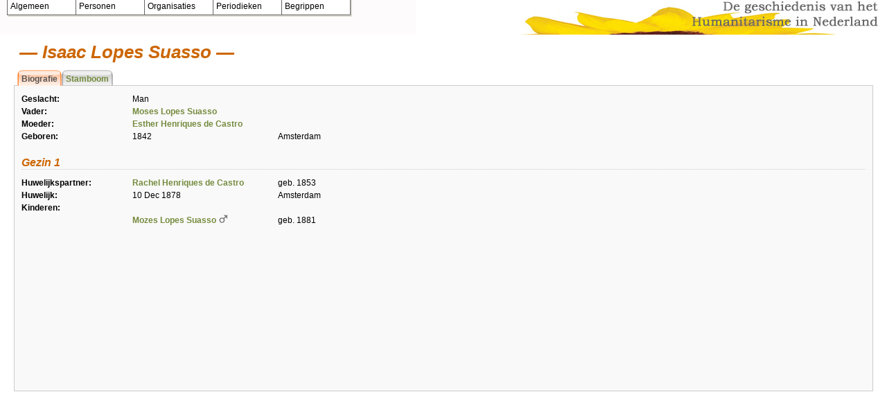

--- FILE ---
content_type: text/html; charset=utf-8
request_url: http://www.humanitarisme.nl/personen/?m=family&id=I192999
body_size: 3816
content:
<!DOCTYPE html PUBLIC "-//W3C//DTD XHTML 1.0 Transitional//EN" "http://www.w3.org/TR/xhtml1/DTD/xhtml1-transitional.dtd">
<html xmlns="http://www.w3.org/1999/xhtml">
<head>
<meta http-equiv="Content-Type" content="text/html; charset=utf-8" />
<title>Gezinsblad van Isaac Lopes Suasso</title>
<link rel="stylesheet" href="/personen/themes/humaan/styles.css" />
<meta name="copyright" content="" />
<meta name="description" content="Gezinsblad van Isaac Lopes Suasso" />
<meta name="keywords" content="Genealogy, Family History, Isaac Lopes Suasso, Amsterdam, Moses Lopes Suasso, Esther Henriques de Castro, Rachel Henriques de Castro, Mozes Lopes Suasso" />


  <script type="text/javascript" src="http://www.humanitarisme.nl/navigatie/coolmenu.js"></script>
  <script type="text/javascript" src="http://www.humanitarisme.nl/navigatie/menu_items.js"></script>
  <link rel="stylesheet" type="text/css" href="http://www.humanitarisme.nl/navigatie/menu_styles.css">
  <!--<link href="algemeen/css/divs.css" rel="stylesheet" type="text/css">-->



</head>
<body>
  <script type="text/javascript">
    var lmenu = new COOLjsMenu("leftMenu", MENU_ITEMS, null);
  </script>


<div id="header">
  <div id="logo">
    <span class="noshow">Retrospect-GDS: An Open Source Genealogy Display System</span>
  </div>
</div>



<!--<div id="menu"><a href="index.php">Home</a>
<a href="/personen/index.php?m=search">Zoeken</a>
<a href="/personen/index.php?m=surnames">Geslachtsnamen lijst</a>
<a href="/personen/index.php?m=stats">Statistieken</a>
<a href="#" onClick="window.open('/personen/themes/humaan//help/index.html','retrohelp','menubar=no,scrollbars=no,resizable=yes,width=600,height=400')">Help</a>

</div>-->



<div id="content"><h1> Isaac Lopes Suasso</h1>
<div id="tabs">
  <ul>
  	  		<li id="selected"><a>Biografie</a></li>
  	
  	  		<li><a href="?m=pedigree&amp;id=I192999">Stamboom</a></li>
  	  	

  	  	
  	
  </ul>
</div><div class="tab-page">
	
	<table cellpadding="0" cellspacing="0" width="100%">
	  	  <tr>
	    <td class="label">Geslacht:</td>
	    <td colspan="2" class="fact2">Man</td>
	  </tr>
	  <tr>
	    <td class="label">Vader:</td>
	    <td colspan="2" class="fact2"><a href="?m=family&amp;id=I305227">Moses Lopes Suasso</a></td>
	  </tr>
	  <tr>
	    <td class="label">Moeder:</td>
	    <td class="fact2"><a href="?m=family&amp;id=I305228">Esther Henriques de Castro</a></td>	    
	  </tr>
			<tr>
  		<td class="label">Geboren:</td>
  		<td class="fact1">1842</td>
  		<td class="fact2">
  			  			Amsterdam
  			  	      	        	      		</td>
		</tr>
				</table>

			<h2>Gezin 1</h2>
		
		<table cellpadding="0" cellspacing="0" width="100%">
		  <tr>
		    <td class="label">Huwelijkspartner:</td>
		    <td class="fact1"><a href="?m=family&amp;id=I193000">Rachel Henriques de Castro</a></td>
		    <td class="fact2">
		    			    		geb. 1853
		    			    			    </td>
		  </tr>
		  		  <tr>
		  	<td class="label">Huwelijk:</td>
		  	<td class="fact1">10 Dec 1878</td>
		  	<td class="fact2">
		  				  		Amsterdam
		  		    	        	          	    		  	</td>
		  </tr>
		  		  		  		  <tr>	
		  	<td colspan="3" class="label">Kinderen:</td>
		  </tr>
		  			  		<tr>
  		  		<td class="label">&nbsp;</td>
  		  		<td class="fact1"><a href="?m=family&amp;id=I192998">Mozes Lopes Suasso</a> 
  		  		  <img align="top" src="/personen/themes/humaan//images/male.gif" alt="Male" /></td>
  		  		<td class="fact2">
  		  			  		  				geb. 1881
  		  			  		  			  		  		</td>
		  		</tr>
		  			  		</table>
		
	</div></div>
<!--
<div id="footer">
		Powered by 
	<a style="font-weight: normal;" href="http://www.infused-solutions.com/retrospect2/">Retrospect-GDS v2.0.8</a> |
	<a href="/personen/administration/">Login</a>
</div>
-->
</body>
</html>

--- FILE ---
content_type: text/javascript
request_url: http://www.humanitarisme.nl/navigatie/coolmenu.js
body_size: 13180
content:
//----------------------------------------------------------------------------------
// Title: COOLjsMenu
// URL: http://javascript.cooldev.com/scripts/coolmenu/
// Version: 1.8.8
// Last Modify: 12/02/2002
// Author: Sergey Nosenko <darknos@cooldev.com>
// Registered version
// Copyright (c) 2001-2002 by CoolDev.Com
// Copyright (c) 2001-2002 by Sergey Nosenko
//----------------------------------------------------------------------------------
window.CMenus=[];
var BLANK_IMAGE="http://www.humanitarisme.nl/navigatie/b.gif";
function bw_check(){var is_major=parseInt(navigator.appVersion);this.nver=is_major;this.ver=navigator.appVersion;this.agent=navigator.userAgent;this.dom=document.getElementById?1:0;this.opera=window.opera?1:0;this.ie5=(this.ver.indexOf("MSIE 5")>-1&&this.dom&&!this.opera)?1:0;this.ie6=(this.ver.indexOf("MSIE 6")>-1&&this.dom&&!this.opera)?1:0;this.ie4=(document.all&&!this.dom&&!this.opera)?1:0;this.ie=this.ie4||this.ie5||this.ie6;this.mac=this.agent.indexOf("Mac")>-1;this.ns6=(this.dom&&parseInt(this.ver)>=5)?1:0;this.ie3=(this.ver.indexOf("MSIE")&&(is_major<4));this.hotjava=(this.agent.toLowerCase().indexOf('hotjava')!=-1)?1:0;this.ns4=(document.layers&&!this.dom&&!this.hotjava)?1:0;this.bw=(this.ie6||this.ie5||this.ie4||this.ns4||this.ns6||this.opera);this.ver3=(this.hotjava||this.ie3);this.opera7=((this.agent.toLowerCase().indexOf('opera 7')>-1) || (this.agent.toLowerCase().indexOf('opera/7')>-1));this.operaOld=this.opera&&!this.opera7;return this;};
function nn(val){return val != null;}
function und(val){return typeof(val) == 'undefined';}
function COOLjsMenu(name, items){
	this.REGISTERED=0;
	this.bw=new bw_check();this.bi=new Image();this.bi.src=BLANK_IMAGE;
	if (!window.CMenus) window.CMenus=[];
	window.CMenus[name]=this;
	if (!window.CMenuHideTimers) window.CMenuHideTimers=[];
	window.CMenuHideTimers[name]=null;this.name=name;this.root=[];this.root.par=null;
	this.root.cd=[];this.root.fmt=items[0];this.items=[];
	this.root.frameoff = items[0].pos?items[0].pos:[0,0];
	this.root.lvl=new CMenuLevel(this, this.root);
	for (var i=1;i<items.length;i++) if (!und(items[i])) new CMenuItem(this, this.root, items[i], und(items[i].format)?items[0]:items[i].format);
	this.wm_get_pos=function(){if(this.bw.ns4) return; var ml=99999; var mt=0; var c=this.root.cd;for (var i=0;i<c.length;i++){if (c[i].pos[0]<ml) ml = c[i].pos[0];if (c[i].pos[1]>mt) mt = c[i].pos[1];}var fn=this.root.cd[0];return [parseInt(ml),parseInt(mt+fn.size[0]+fn.style.shadow)];}
	this.wm_show=function(){if(this.bw.ns4) return; var div = get_div(this.name+'_wm');div.style.visibility='hidden';}
	this.wm_move=function(){if(this.bw.ns4) return; var p = this.wm_get_pos();var div = get_div(this.name+'_wm');if (this.bw.ns4) div.moveTo(p[0],p[1]); else{div.style.left=p[0];div.style.top=p[1];}}
	this.wm_draw=function(x,y){if(this.bw.ns4) return; var p = this.wm_get_pos();document.write(adiv(this.bw, this.name+'_wm', 0,p[0],p[1] ,30,10,'',unescape('%43%4f%4f%4c%6a%73%4d%65%6e%75'),'font-size:1px;color:white;visibility:hidden',''));}
	this.draw=function (){ for (var i=0;i<this.items.length;i++) document.write(this.items[i].draw()); this.wm_draw();}
	this.hide=function(){
		if (this.root.fmt.popup) 
			this.root.lvl.vis(0);
		else {
			for (var i=0;i<this.root.cd.length;i++) if (this.root.cd[i].lvl) this.root.cd[i].lvl.vis(0);
			this.root.lvl.a=null;
			this.root.lvl.draw();
			if (this.root.fmt.hidden_top) this.root.lvl.vis(0);
		}
	}
	this.mpopup=function(ev,offX,offY){
		var x=ev.pageX?ev.pageX:(this.bw.opera?ev.clientX:this.bw.ie4?ev.clientX+document.body.scrollLeft:ev.x+document.body.scrollLeft);
		var y=ev.pageY?ev.pageY:(this.bw.opera?ev.clientY:this.bw.ie4?ev.clientY+document.body.scrollTop:ev.y+document.body.scrollTop);
		var po=this.root.fmt.popupoff;
		y += offY?offY:po?po[0]:0;
		x += offX?offX:po?po[1]:0;
		this.popup(x, y);
	}
	this.popup=function(x,y){
		this.move(x,y);
		this.root.lvl.a=null;
		this.root.lvl.vis(1);
		mEvent(this.name,0,'t');
		mEvent(this.name,0,'0');
	}
	this.move=function(x,y){
		if (!this.root.pos || this.root.pos[0] != x || this.root.pos[1] != y) {
			this.root.pos=[x,y];
			this.root.loff=[0,0];
			this.root.ioff=[0,0];
			for (var i=0;i<this.items.length;i++){
				this.items[i].setPosFromParent();
				this.items[i].move(this.items[i].pos[0],this.items[i].pos[1]);
			}
			this.wm_move();
		}
	}
	this.draw();
	this.wm_show();
	if (!this.root.fmt.popup && !this.root.fmt.hidden_top) 
		this.root.lvl.vis(1)
	else
		this.root.lvl.vis(0)
}

function CMenuLevel(menu, par){
	this.menu=menu;
	this.par=par;
	this.v=0;
	this.vis=function(s){
		var ss=this.v;
		this.v=s;
		var l=this.par.cd.length;
		for (var i=0;i<l;i++){
			var n=this.par.cd[i];
			if ( n.hc() && n.lvl.v && !s ) n.lvl.vis(s);
			n.vis(s);
		}
		if (!s) this.a=null;
		if (this.v!=ss&&this.menu.onlevelshow) this.menu.onlevelshow(this);
	}
	this.setA=function(idx,s){
        var n=this.menu.items[idx];
		if (nn(this.a)&&n.par.lvl!=this.a.par.lvl) return;
		if(s&&n.hc())n.lvl.vis(1);
		if( s && n!= this.a && nn(this.a) && this.a.hc() && this.a.lvl.v ) this.a.lvl.vis(0);
		this.a=n;
		this.draw();
	}
	this.draw=function(){
		if (this.menu.root.lvl==this&&this.menu.root.fmt.hidden_top) return;
		for (var i=0;i<this.par.cd.length;i++)
			if (this.par.cd[i]==this.a)
				this.par.cd[i].setVis('o');
			else
				this.par.cd[i].setVis('n');
	}
}

function CMenuItem(menu, par, item, format){
	if (und(item)) return;
	this.lvl=null;this.par=par;
	this.code=item.code;
	this.ocode=item.ocode?item.ocode:item.code;
	this.targ=und(item.target)?"":'target="'+item.target+'" ';
	this.url=und(item.url)?"javascript:none()":item.url;
	this.fmt=format;this.menu=menu;this.bw=menu.bw;this.cd=[];
	this.divs=[];this.index=menu.items.length;
	menu.items[menu.items.length]=this;
	this.pindex=par.cd.length;
	par.cd[par.cd.length]=this;
	this.id="cmi"+this.menu.name+"_"+this.index;
	this.v=0;this.state='n';this.diva=["b","s","o","n","e"];
	this.hc=function(){return this.cd.length > 0};
	this.div=function(n){return und(this.divs[n])?this.divs[n]=get_div(this.id+n):this.divs[n]};
	this.draw=function (){	
		var b=this.style.border;
		var s=this.style.shadow;
		return (!this.style.shadow?"":adiv(this.menu.bw, this.id+"s", parseInt(this.z)+1, this.pos[0]+s, this.pos[1]+s, this.size[1], this.size[0], this.style.color.shadow, "", ""))+
				(!this.style.border?"":adiv(this.menu.bw, this.id+"b", parseInt(this.z)+2, this.pos[0], this.pos[1], this.size[1], this.size[0], this.style.color.border, "", ""))+
				adiv(this.menu.bw, this.id+"o", parseInt(this.z)+3, this.pos[0]+b, this.pos[1]+b, this.size[1]-b*2, this.size[0]-b*2, this.style.color.bgOVER, '<div class="'+this.style.css.OVER+'">'+this.ocode+'</div>', "")+
				adiv(this.menu.bw, this.id+"n", parseInt(this.z)+4, this.pos[0]+b, this.pos[1]+b, this.size[1]-b*2, this.size[0]-b*2, this.style.color.bgON, '<div class="'+this.style.css.ON+'">'+this.code+'</div>', "")+
				adiv(this.menu.bw, this.id+"e", parseInt(this.z)+5, this.pos[0]+b, this.pos[1]+b, this.size[1]-b*2, this.size[0]-b*2, "", '<a href="'+this.url+'" '+this.targ+'onclick="mEvent(\''+this.menu.name+'\','+this.index+',\'c\');"  onmouseover="mEvent(\''+this.menu.name+'\','+this.index+',\'o\');" onmouseout="mEvent(\''+this.menu.name+'\','+this.index+',\'t\');">'+'<img src="'+this.menu.bi.src+'" width="'+this.size[1]+'" height="'+this.size[0]+'" border="0"></a>', "", '' );
	}
	this.vis=function(s){
			if (this.style.shadow) this.visDiv("s",s);
			if (this.style.border) this.visDiv("b",s);
			if (!s) {this.visDiv("o",0);this.visDiv("n",0);this.state="n";}
			else if (this.state=="n")
				this.visDiv("n",1);
			else
				this.visDiv("o",1);
			this.visDiv("e",s);
	}
	this.setVis=function (n){
		if (this.state!=n)
			switch (n){
				case "n":this.visDiv("n",1);this.visDiv("o",0);break;
				case "o":this.visDiv("n",0);this.visDiv("o",1);break;
			}
		this.state=n;
	}
	this.visDiv=this.bw.ns4? visDivNS:visDivDom;
	this.getf=function(obj, name){
		if (!und(obj) && nn(obj) && !und(obj.fmt)) {
			if (!und(obj.fmt[name]))
				return obj.fmt[name]; 
			if (obj.par!=this.menu.root && obj.par && obj.par.sub && obj.par.sub[0][name]) 
				return obj.par.sub[0][name]; 
			return this.getf(obj.par, name);}
		return;
	}
	this.ioff=this.getf(this, "itemoff");
	this.loff=this.getf(this, "leveloff");
	this.style=this.getf(this, "style");
	this.size=this.getf(this, "size");
	this.prev=this.pindex==0? null : this.par.cd[this.pindex-1];
	this.setPos=function(){
		if (this.prev==null){
			this.z=this.par == this.menu.root? 0: parseInt(this.par.z)+10;
			this.pos=und(this.fmt.pos)?(this.par == this.menu.root? this.menu.root.fmt.pos : this.pos=[this.par.pos[0]+this.loff[1], this.par.pos[1]+this.loff[0]]):this.fmt.pos;
		}else{
			this.prev.next=this;
			this.z=this.prev.z;
			this.pos=[this.prev.pos[0]+this.ioff[1], this.prev.pos[1]+this.ioff[0]];
		}
	}
	this.setPos();
	this.sub=item.sub;
	if (!und(this.sub) && !und(this.sub.length)&& this.sub.length>0){
		this.lvl=new CMenuLevel(menu, this);
		for (var i=1;i<this.sub.length;i++)
			if (!und(this.sub[i])) new CMenuItem(this.menu, this, this.sub[i], und(this.sub[i].format)?this.sub[0]: this.sub[i].format);
	}
	this.setPosFromParent=function(){
		if (this.index == 0) {
			this.pos=[this.menu.root.pos[0], this.menu.root.pos[1]]
		} else 
		if (this.prev==null){
			this.pos=[this.par.pos[0]+this.loff[1], this.par.pos[1]+this.loff[0]];
		}else{
			this.pos=[this.prev.pos[0]+this.ioff[1], this.prev.pos[1]+this.ioff[0]];
		}
	}
	this.move=function( x, y ){
		var bl=bt=this.style.border;
		if (this.style.shadow) this.moveTo(x+parseInt(this.style.shadow),y+parseInt(this.style.shadow),"s");
		if (this.style.border) this.moveTo(x,y,"b");
		this.moveTo(x+bl,y+bt,"o");
		this.moveTo(x+bl,y+bt,"n");
		this.moveTo(x+bl,y+bt,"e");
	}
	this.moveTo=function( x, y, b ){
		if (this.bw.ns4){
			this.div(b).moveTo(x,y);
		}else{
			this.div(b).style.left=x;
			this.div(b).style.top=y;
		}
	}
	return this;
}
function adiv(bw,name,z,left,top,width,height,bgc,code,otherCSS, otherDIV){return bw.ns4?'<layer id="'+name+'" z-index="'+z+'" left="'+left+'" top='+top+'" width="'+width+'" height="'+height+'"'+(bgc!=""?' bgcolor="'+bgc+'"':'')+' style="'+otherCSS+'" visibility="hidden" '+otherDIV+'>'+code+'</layer>\n':'<div id="'+name+'" style="position:absolute;z-index:'+z+';left:'+left+'px;top:'+top+'px;width:'+width+'px;height:'+height+'px;visibility:hidden'+(bgc!=""?';background-color:'+bgc+'':'')+';'+otherCSS+';" '+otherDIV+'>'+code+'</div>';}
function get_div(name){return new bw_check().ns4?document.layers[name]:document.all?document.all[name]:document.getElementById(name);}
function visDivNS(d,s){this.div(d).visibility=s?'show':'hide';}
function visDivDom(d,s){this.div(d).style.visibility=s?'visible':'hidden';}
function mEvent(m,node_index,e) {
	if (nn(window.CMenuHideTimers[m])) {
		window.clearTimeout(window.CMenuHideTimers[m]);
		window.CMenuHideTimers[m]=null;
	}
	switch (e){
		case "o": 
			window.CMenus[m].items[node_index].par.lvl.setA(node_index,1);
			if (window.CMenus[m].onmouseover) window.CMenus[m].onmouseover(window.CMenus[m].items[node_index]);
			break;
		case "c":
			if (window.CMenus[m].items[node_index].hc()) 
				window.CMenus[m].items[node_index].lvl.vis(!window.CMenus[m].items[node_index].lvl.v);
			else
				for (var i=0;i<window.CMenus[m].root.cd.length;i++) if (nn(window.CMenus[m].root.cd[i].lvl)) window.CMenus[m].root.cd[i].lvl.vis(0);
			if (window.CMenus[m].onclick) window.CMenus[m].onclick(window.CMenus[m].items[node_index]);
			break;
		case "t": 
			window.CMenuHideTimers[m]=setTimeout('window.CMenus["'+m+'"].hide()', und(window.CMenus[m].root.fmt.delay)?600:window.CMenus[m].root.fmt.delay);
			if (window.CMenus[m].onmouseout) window.CMenus[m].onmouseout(window.CMenus[m].items[node_index]);
			break;
	}
	return true;
}
window.oldCMOnLoad=window.onload;
function CMOnLoad(){
	var bw=new bw_check();
	if (bw.operaOld)window.operaResizeTimer=setTimeout('resizeHandler()',1000);
	if (typeof(window.oldCMOnLoad)=='function') window.oldCMOnLoad();
	if (bw.ns4) window.onresize=resizeHandler;
}
window.onload=new CMOnLoad();
function resizeHandler() {
	if (window.reloading) return;
	if (!window.origWidth){
		window.origWidth=window.innerWidth;
		window.origHeight=window.innerHeight;
	}
	var reload=window.innerWidth != window.origWidth || window.innerHeight != window.origHeight;
	window.origWidth=window.innerWidth;window.origHeight=window.innerHeight;
	if (window.operaResizeTimer)clearTimeout(window.operaResizeTimer);
	if (reload) {window.reloading=1;document.location.reload();return};
	if (new bw_check().operaOld){window.operaResizeTimer=setTimeout('resizeHandler()',500)};
}
function CMenuPopUp(menu, evn, offX, offY){window.CMenus[menu].mpopup(evn, offX, offY);}
function CMenuPopUpXY(menu,x,y){window.CMenus[menu].popup(x,y);}